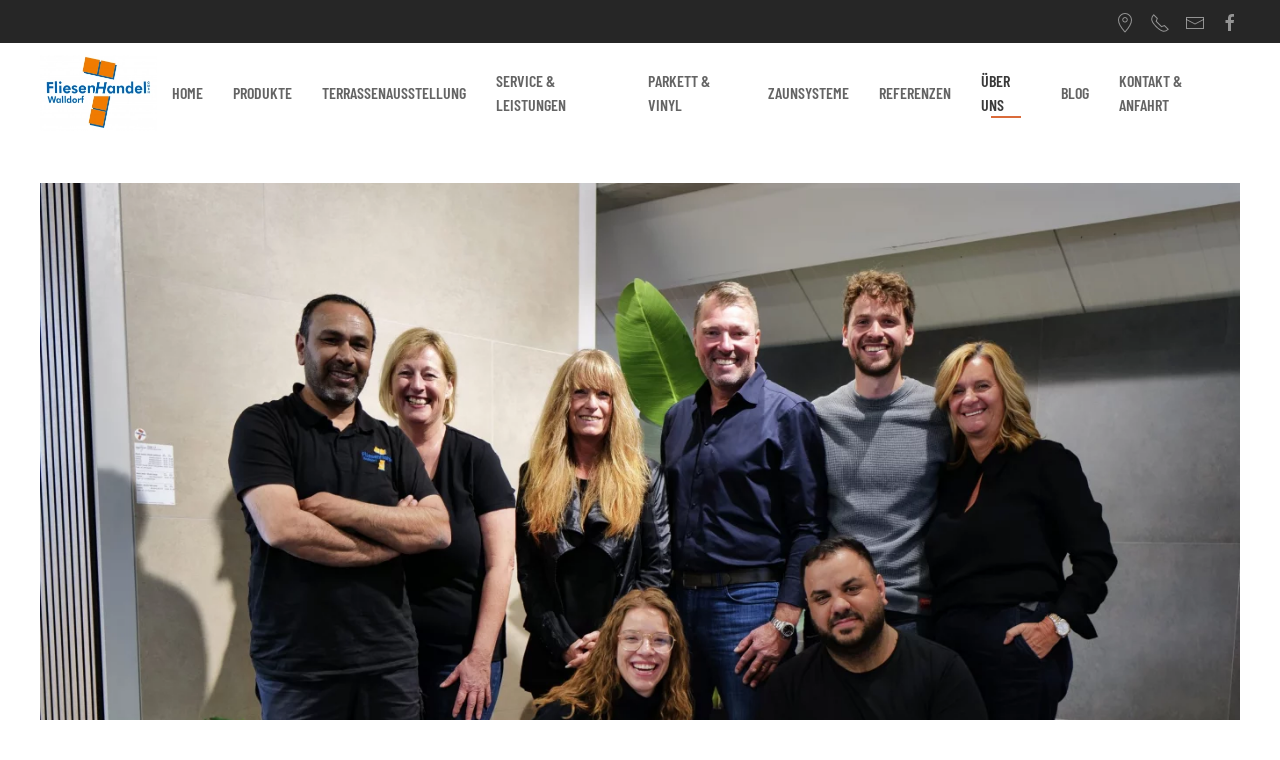

--- FILE ---
content_type: text/html; charset=UTF-8
request_url: https://fliesenhandel-walldorf.de/team/
body_size: 19846
content:
<!DOCTYPE html>
<html lang="de">
    <head>
        <meta charset="UTF-8">
        <meta name="viewport" content="width=device-width, initial-scale=1">
        <link rel="icon" href="/wp-content/uploads/2025/04/fliesen-favicon.webp" sizes="any">
                <link rel="apple-touch-icon" href="/wp-content/uploads/2025/04/fliesen-favicon.webp">
                <meta name='robots' content='index, follow, max-image-preview:large, max-snippet:-1, max-video-preview:-1' />

	<!-- This site is optimized with the Yoast SEO plugin v26.6 - https://yoast.com/wordpress/plugins/seo/ -->
	<title>Team │ Fliesenhandel Walldorf GmbH</title>
	<meta name="description" content="Das Team des Fliesenhandel Walldorf 🔶 Vielfalt &amp; Qualität ✔️ für höchste Ansprüche ✔️ persönliche Beratung ✔️ Besuchen Sie uns!" />
	<link rel="canonical" href="https://fliesenhandel-walldorf.de/team/" />
	<meta property="og:locale" content="de_DE" />
	<meta property="og:type" content="article" />
	<meta property="og:title" content="Team │ Fliesenhandel Walldorf GmbH" />
	<meta property="og:description" content="Das Team des Fliesenhandel Walldorf 🔶 Vielfalt &amp; Qualität ✔️ für höchste Ansprüche ✔️ persönliche Beratung ✔️ Besuchen Sie uns!" />
	<meta property="og:url" content="https://fliesenhandel-walldorf.de/team/" />
	<meta property="og:site_name" content="Fliesenhandel Walldorf" />
	<meta property="article:modified_time" content="2025-05-08T12:46:28+00:00" />
	<meta name="twitter:card" content="summary_large_image" />
	<script type="application/ld+json" class="yoast-schema-graph">{"@context":"https://schema.org","@graph":[{"@type":"WebPage","@id":"https://fliesenhandel-walldorf.de/team/","url":"https://fliesenhandel-walldorf.de/team/","name":"Team │ Fliesenhandel Walldorf GmbH","isPartOf":{"@id":"https://fliesenhandel-walldorf.de/#website"},"datePublished":"2020-12-22T15:12:42+00:00","dateModified":"2025-05-08T12:46:28+00:00","description":"Das Team des Fliesenhandel Walldorf 🔶 Vielfalt & Qualität ✔️ für höchste Ansprüche ✔️ persönliche Beratung ✔️ Besuchen Sie uns!","breadcrumb":{"@id":"https://fliesenhandel-walldorf.de/team/#breadcrumb"},"inLanguage":"de","potentialAction":[{"@type":"ReadAction","target":["https://fliesenhandel-walldorf.de/team/"]}]},{"@type":"BreadcrumbList","@id":"https://fliesenhandel-walldorf.de/team/#breadcrumb","itemListElement":[{"@type":"ListItem","position":1,"name":"Startseite","item":"https://fliesenhandel-walldorf.de/"},{"@type":"ListItem","position":2,"name":"Team"}]},{"@type":"WebSite","@id":"https://fliesenhandel-walldorf.de/#website","url":"https://fliesenhandel-walldorf.de/","name":"Fliesenhandel Walldorf","description":"","publisher":{"@id":"https://fliesenhandel-walldorf.de/#organization"},"potentialAction":[{"@type":"SearchAction","target":{"@type":"EntryPoint","urlTemplate":"https://fliesenhandel-walldorf.de/?s={search_term_string}"},"query-input":{"@type":"PropertyValueSpecification","valueRequired":true,"valueName":"search_term_string"}}],"inLanguage":"de"},{"@type":"Organization","@id":"https://fliesenhandel-walldorf.de/#organization","name":"Fliesenhandel Walldorf","url":"https://fliesenhandel-walldorf.de/","logo":{"@type":"ImageObject","inLanguage":"de","@id":"https://fliesenhandel-walldorf.de/#/schema/logo/image/","url":"https://fliesenhandel-walldorf.de/wp-content/uploads/2022/02/Fliesenhandel-Walldorf-e1644247769458.webp","contentUrl":"https://fliesenhandel-walldorf.de/wp-content/uploads/2022/02/Fliesenhandel-Walldorf-e1644247769458.webp","width":231,"height":90,"caption":"Fliesenhandel Walldorf"},"image":{"@id":"https://fliesenhandel-walldorf.de/#/schema/logo/image/"}}]}</script>
	<!-- / Yoast SEO plugin. -->


<link rel='dns-prefetch' href='//widget.trustpilot.com' />
<link rel='dns-prefetch' href='//cdn.jsdelivr.net' />
<link rel="alternate" type="application/rss+xml" title="Fliesenhandel Walldorf &raquo; Feed" href="https://fliesenhandel-walldorf.de/feed/" />
<link rel="alternate" type="application/rss+xml" title="Fliesenhandel Walldorf &raquo; Kommentar-Feed" href="https://fliesenhandel-walldorf.de/comments/feed/" />
<link rel="alternate" title="oEmbed (JSON)" type="application/json+oembed" href="https://fliesenhandel-walldorf.de/wp-json/oembed/1.0/embed?url=https%3A%2F%2Ffliesenhandel-walldorf.de%2Fteam%2F" />
<link rel="alternate" title="oEmbed (XML)" type="text/xml+oembed" href="https://fliesenhandel-walldorf.de/wp-json/oembed/1.0/embed?url=https%3A%2F%2Ffliesenhandel-walldorf.de%2Fteam%2F&#038;format=xml" />

<style id='wp-emoji-styles-inline-css'>

	img.wp-smiley, img.emoji {
		display: inline !important;
		border: none !important;
		box-shadow: none !important;
		height: 1em !important;
		width: 1em !important;
		margin: 0 0.07em !important;
		vertical-align: -0.1em !important;
		background: none !important;
		padding: 0 !important;
	}
/*# sourceURL=wp-emoji-styles-inline-css */
</style>
<link rel='stylesheet' id='wp-block-library-css' href='https://fliesenhandel-walldorf.de/wp-includes/css/dist/block-library/style.min.css?ver=6.9' media='all' />
<style id='global-styles-inline-css'>
:root{--wp--preset--aspect-ratio--square: 1;--wp--preset--aspect-ratio--4-3: 4/3;--wp--preset--aspect-ratio--3-4: 3/4;--wp--preset--aspect-ratio--3-2: 3/2;--wp--preset--aspect-ratio--2-3: 2/3;--wp--preset--aspect-ratio--16-9: 16/9;--wp--preset--aspect-ratio--9-16: 9/16;--wp--preset--color--black: #000000;--wp--preset--color--cyan-bluish-gray: #abb8c3;--wp--preset--color--white: #ffffff;--wp--preset--color--pale-pink: #f78da7;--wp--preset--color--vivid-red: #cf2e2e;--wp--preset--color--luminous-vivid-orange: #ff6900;--wp--preset--color--luminous-vivid-amber: #fcb900;--wp--preset--color--light-green-cyan: #7bdcb5;--wp--preset--color--vivid-green-cyan: #00d084;--wp--preset--color--pale-cyan-blue: #8ed1fc;--wp--preset--color--vivid-cyan-blue: #0693e3;--wp--preset--color--vivid-purple: #9b51e0;--wp--preset--gradient--vivid-cyan-blue-to-vivid-purple: linear-gradient(135deg,rgb(6,147,227) 0%,rgb(155,81,224) 100%);--wp--preset--gradient--light-green-cyan-to-vivid-green-cyan: linear-gradient(135deg,rgb(122,220,180) 0%,rgb(0,208,130) 100%);--wp--preset--gradient--luminous-vivid-amber-to-luminous-vivid-orange: linear-gradient(135deg,rgb(252,185,0) 0%,rgb(255,105,0) 100%);--wp--preset--gradient--luminous-vivid-orange-to-vivid-red: linear-gradient(135deg,rgb(255,105,0) 0%,rgb(207,46,46) 100%);--wp--preset--gradient--very-light-gray-to-cyan-bluish-gray: linear-gradient(135deg,rgb(238,238,238) 0%,rgb(169,184,195) 100%);--wp--preset--gradient--cool-to-warm-spectrum: linear-gradient(135deg,rgb(74,234,220) 0%,rgb(151,120,209) 20%,rgb(207,42,186) 40%,rgb(238,44,130) 60%,rgb(251,105,98) 80%,rgb(254,248,76) 100%);--wp--preset--gradient--blush-light-purple: linear-gradient(135deg,rgb(255,206,236) 0%,rgb(152,150,240) 100%);--wp--preset--gradient--blush-bordeaux: linear-gradient(135deg,rgb(254,205,165) 0%,rgb(254,45,45) 50%,rgb(107,0,62) 100%);--wp--preset--gradient--luminous-dusk: linear-gradient(135deg,rgb(255,203,112) 0%,rgb(199,81,192) 50%,rgb(65,88,208) 100%);--wp--preset--gradient--pale-ocean: linear-gradient(135deg,rgb(255,245,203) 0%,rgb(182,227,212) 50%,rgb(51,167,181) 100%);--wp--preset--gradient--electric-grass: linear-gradient(135deg,rgb(202,248,128) 0%,rgb(113,206,126) 100%);--wp--preset--gradient--midnight: linear-gradient(135deg,rgb(2,3,129) 0%,rgb(40,116,252) 100%);--wp--preset--font-size--small: 13px;--wp--preset--font-size--medium: 20px;--wp--preset--font-size--large: 36px;--wp--preset--font-size--x-large: 42px;--wp--preset--spacing--20: 0.44rem;--wp--preset--spacing--30: 0.67rem;--wp--preset--spacing--40: 1rem;--wp--preset--spacing--50: 1.5rem;--wp--preset--spacing--60: 2.25rem;--wp--preset--spacing--70: 3.38rem;--wp--preset--spacing--80: 5.06rem;--wp--preset--shadow--natural: 6px 6px 9px rgba(0, 0, 0, 0.2);--wp--preset--shadow--deep: 12px 12px 50px rgba(0, 0, 0, 0.4);--wp--preset--shadow--sharp: 6px 6px 0px rgba(0, 0, 0, 0.2);--wp--preset--shadow--outlined: 6px 6px 0px -3px rgb(255, 255, 255), 6px 6px rgb(0, 0, 0);--wp--preset--shadow--crisp: 6px 6px 0px rgb(0, 0, 0);}:where(.is-layout-flex){gap: 0.5em;}:where(.is-layout-grid){gap: 0.5em;}body .is-layout-flex{display: flex;}.is-layout-flex{flex-wrap: wrap;align-items: center;}.is-layout-flex > :is(*, div){margin: 0;}body .is-layout-grid{display: grid;}.is-layout-grid > :is(*, div){margin: 0;}:where(.wp-block-columns.is-layout-flex){gap: 2em;}:where(.wp-block-columns.is-layout-grid){gap: 2em;}:where(.wp-block-post-template.is-layout-flex){gap: 1.25em;}:where(.wp-block-post-template.is-layout-grid){gap: 1.25em;}.has-black-color{color: var(--wp--preset--color--black) !important;}.has-cyan-bluish-gray-color{color: var(--wp--preset--color--cyan-bluish-gray) !important;}.has-white-color{color: var(--wp--preset--color--white) !important;}.has-pale-pink-color{color: var(--wp--preset--color--pale-pink) !important;}.has-vivid-red-color{color: var(--wp--preset--color--vivid-red) !important;}.has-luminous-vivid-orange-color{color: var(--wp--preset--color--luminous-vivid-orange) !important;}.has-luminous-vivid-amber-color{color: var(--wp--preset--color--luminous-vivid-amber) !important;}.has-light-green-cyan-color{color: var(--wp--preset--color--light-green-cyan) !important;}.has-vivid-green-cyan-color{color: var(--wp--preset--color--vivid-green-cyan) !important;}.has-pale-cyan-blue-color{color: var(--wp--preset--color--pale-cyan-blue) !important;}.has-vivid-cyan-blue-color{color: var(--wp--preset--color--vivid-cyan-blue) !important;}.has-vivid-purple-color{color: var(--wp--preset--color--vivid-purple) !important;}.has-black-background-color{background-color: var(--wp--preset--color--black) !important;}.has-cyan-bluish-gray-background-color{background-color: var(--wp--preset--color--cyan-bluish-gray) !important;}.has-white-background-color{background-color: var(--wp--preset--color--white) !important;}.has-pale-pink-background-color{background-color: var(--wp--preset--color--pale-pink) !important;}.has-vivid-red-background-color{background-color: var(--wp--preset--color--vivid-red) !important;}.has-luminous-vivid-orange-background-color{background-color: var(--wp--preset--color--luminous-vivid-orange) !important;}.has-luminous-vivid-amber-background-color{background-color: var(--wp--preset--color--luminous-vivid-amber) !important;}.has-light-green-cyan-background-color{background-color: var(--wp--preset--color--light-green-cyan) !important;}.has-vivid-green-cyan-background-color{background-color: var(--wp--preset--color--vivid-green-cyan) !important;}.has-pale-cyan-blue-background-color{background-color: var(--wp--preset--color--pale-cyan-blue) !important;}.has-vivid-cyan-blue-background-color{background-color: var(--wp--preset--color--vivid-cyan-blue) !important;}.has-vivid-purple-background-color{background-color: var(--wp--preset--color--vivid-purple) !important;}.has-black-border-color{border-color: var(--wp--preset--color--black) !important;}.has-cyan-bluish-gray-border-color{border-color: var(--wp--preset--color--cyan-bluish-gray) !important;}.has-white-border-color{border-color: var(--wp--preset--color--white) !important;}.has-pale-pink-border-color{border-color: var(--wp--preset--color--pale-pink) !important;}.has-vivid-red-border-color{border-color: var(--wp--preset--color--vivid-red) !important;}.has-luminous-vivid-orange-border-color{border-color: var(--wp--preset--color--luminous-vivid-orange) !important;}.has-luminous-vivid-amber-border-color{border-color: var(--wp--preset--color--luminous-vivid-amber) !important;}.has-light-green-cyan-border-color{border-color: var(--wp--preset--color--light-green-cyan) !important;}.has-vivid-green-cyan-border-color{border-color: var(--wp--preset--color--vivid-green-cyan) !important;}.has-pale-cyan-blue-border-color{border-color: var(--wp--preset--color--pale-cyan-blue) !important;}.has-vivid-cyan-blue-border-color{border-color: var(--wp--preset--color--vivid-cyan-blue) !important;}.has-vivid-purple-border-color{border-color: var(--wp--preset--color--vivid-purple) !important;}.has-vivid-cyan-blue-to-vivid-purple-gradient-background{background: var(--wp--preset--gradient--vivid-cyan-blue-to-vivid-purple) !important;}.has-light-green-cyan-to-vivid-green-cyan-gradient-background{background: var(--wp--preset--gradient--light-green-cyan-to-vivid-green-cyan) !important;}.has-luminous-vivid-amber-to-luminous-vivid-orange-gradient-background{background: var(--wp--preset--gradient--luminous-vivid-amber-to-luminous-vivid-orange) !important;}.has-luminous-vivid-orange-to-vivid-red-gradient-background{background: var(--wp--preset--gradient--luminous-vivid-orange-to-vivid-red) !important;}.has-very-light-gray-to-cyan-bluish-gray-gradient-background{background: var(--wp--preset--gradient--very-light-gray-to-cyan-bluish-gray) !important;}.has-cool-to-warm-spectrum-gradient-background{background: var(--wp--preset--gradient--cool-to-warm-spectrum) !important;}.has-blush-light-purple-gradient-background{background: var(--wp--preset--gradient--blush-light-purple) !important;}.has-blush-bordeaux-gradient-background{background: var(--wp--preset--gradient--blush-bordeaux) !important;}.has-luminous-dusk-gradient-background{background: var(--wp--preset--gradient--luminous-dusk) !important;}.has-pale-ocean-gradient-background{background: var(--wp--preset--gradient--pale-ocean) !important;}.has-electric-grass-gradient-background{background: var(--wp--preset--gradient--electric-grass) !important;}.has-midnight-gradient-background{background: var(--wp--preset--gradient--midnight) !important;}.has-small-font-size{font-size: var(--wp--preset--font-size--small) !important;}.has-medium-font-size{font-size: var(--wp--preset--font-size--medium) !important;}.has-large-font-size{font-size: var(--wp--preset--font-size--large) !important;}.has-x-large-font-size{font-size: var(--wp--preset--font-size--x-large) !important;}
/*# sourceURL=global-styles-inline-css */
</style>

<style id='classic-theme-styles-inline-css'>
/*! This file is auto-generated */
.wp-block-button__link{color:#fff;background-color:#32373c;border-radius:9999px;box-shadow:none;text-decoration:none;padding:calc(.667em + 2px) calc(1.333em + 2px);font-size:1.125em}.wp-block-file__button{background:#32373c;color:#fff;text-decoration:none}
/*# sourceURL=/wp-includes/css/classic-themes.min.css */
</style>
<link rel='stylesheet' id='grw-public-main-css-css' href='https://fliesenhandel-walldorf.de/wp-content/plugins/widget-google-reviews/assets/css/public-main.css?ver=6.8.2' media='all' />
<link rel='stylesheet' id='glightbox-css-css' href='https://cdn.jsdelivr.net/npm/glightbox/dist/css/glightbox.min.css?ver=6.9' media='all' />
<link href="https://fliesenhandel-walldorf.de/wp-content/themes/yootheme/css/theme.1.css?ver=1745348983" rel="stylesheet">
<script id="tp-js-js-extra">
var trustpilot_settings = {"key":"HbPDggCWQ3VpvxMF","TrustpilotScriptUrl":"https://invitejs.trustpilot.com/tp.min.js","IntegrationAppUrl":"//ecommscript-integrationapp.trustpilot.com","PreviewScriptUrl":"//ecommplugins-scripts.trustpilot.com/v2.1/js/preview.min.js","PreviewCssUrl":"//ecommplugins-scripts.trustpilot.com/v2.1/css/preview.min.css","PreviewWPCssUrl":"//ecommplugins-scripts.trustpilot.com/v2.1/css/preview_wp.css","WidgetScriptUrl":"//widget.trustpilot.com/bootstrap/v5/tp.widget.bootstrap.min.js"};
//# sourceURL=tp-js-js-extra
</script>
<script src="https://fliesenhandel-walldorf.de/wp-content/plugins/trustpilot-reviews/review/assets/js/headerScript.min.js?ver=1.0&#039; async=&#039;async" id="tp-js-js"></script>
<script src="//widget.trustpilot.com/bootstrap/v5/tp.widget.bootstrap.min.js?ver=1.0&#039; async=&#039;async" id="widget-bootstrap-js"></script>
<script id="trustbox-js-extra">
var trustbox_settings = {"page":null,"sku":null,"name":null};
var trustpilot_trustbox_settings = {"trustboxes":[{"enabled":"enabled","snippet":"[base64]","customizations":"[base64]","defaults":"[base64]","page":"landing","position":"before","corner":"top: #{Y}px; left: #{X}px;","paddingx":"0","paddingy":"0","zindex":"1000","clear":"both","xpaths":"[base64]","sku":"","name":"","widgetName":"Review Collector","repeatable":false,"uuid":"73701bc1-a175-2b98-dab9-c1c8313232d7","error":null}]};
//# sourceURL=trustbox-js-extra
</script>
<script src="https://fliesenhandel-walldorf.de/wp-content/plugins/trustpilot-reviews/review/assets/js/trustBoxScript.min.js?ver=1.0&#039; async=&#039;async" id="trustbox-js"></script>
<script defer="defer" src="https://fliesenhandel-walldorf.de/wp-content/plugins/widget-google-reviews/assets/js/public-main.js?ver=6.8.2" id="grw-public-main-js-js"></script>
<script src="https://fliesenhandel-walldorf.de/wp-includes/js/jquery/jquery.min.js?ver=3.7.1" id="jquery-core-js"></script>
<script src="https://fliesenhandel-walldorf.de/wp-includes/js/jquery/jquery-migrate.min.js?ver=3.4.1" id="jquery-migrate-js"></script>
<link rel="https://api.w.org/" href="https://fliesenhandel-walldorf.de/wp-json/" /><link rel="alternate" title="JSON" type="application/json" href="https://fliesenhandel-walldorf.de/wp-json/wp/v2/pages/868" /><link rel="EditURI" type="application/rsd+xml" title="RSD" href="https://fliesenhandel-walldorf.de/xmlrpc.php?rsd" />
<meta name="generator" content="WordPress 6.9" />
<link rel='shortlink' href='https://fliesenhandel-walldorf.de/?p=868' />
    <!-- Google Tag Manager -->
    <script>
    (function(w,d,s,l,i){w[l]=w[l]||[];w[l].push({'gtm.start':
    new Date().getTime(),event:'gtm.js'});var f=d.getElementsByTagName(s)[0],
    j=d.createElement(s),dl=l!='dataLayer'?'&l='+l:'';j.async=true;j.src=
    'https://www.googletagmanager.com/gtm.js?id='+i+dl;f.parentNode.insertBefore(j,f);
    })(window,document,'script','dataLayer','GTM-PTBHTR5R');
    </script>
    <!-- End Google Tag Manager -->
    <script src="https://fliesenhandel-walldorf.de/wp-content/themes/yootheme/vendor/assets/uikit/dist/js/uikit.min.js?ver=4.5.14"></script>
<script src="https://fliesenhandel-walldorf.de/wp-content/themes/yootheme/vendor/assets/uikit/dist/js/uikit-icons-craft.min.js?ver=4.5.14"></script>
<script src="https://fliesenhandel-walldorf.de/wp-content/themes/yootheme/js/theme.js?ver=4.5.14"></script>
<script>window.yootheme ||= {}; var $theme = yootheme.theme = {"i18n":{"close":{"label":"Schlie\u00dfen","0":"yootheme"},"totop":{"label":"Back to top","0":"yootheme"},"marker":{"label":"Open","0":"yootheme"},"navbarToggleIcon":{"label":"Men\u00fc \u00f6ffnen","0":"yootheme"},"paginationPrevious":{"label":"Vorherige Seite","0":"yootheme"},"paginationNext":{"label":"N\u00e4chste Seite","0":"yootheme"},"searchIcon":{"toggle":"Open Search","submit":"Suche starten"},"slider":{"next":"N\u00e4chstes Bild","previous":"Vorheriges Bild","slideX":"Bild %s","slideLabel":"%s von %s"},"slideshow":{"next":"N\u00e4chstes Bild","previous":"Vorheriges Bild","slideX":"Bild %s","slideLabel":"%s von %s"},"lightboxPanel":{"next":"N\u00e4chstes Bild","previous":"Vorheriges Bild","slideLabel":"%s von %s","close":"Schlie\u00dfen"}}};</script>
		<style id="wp-custom-css">
			.uk-navbar-nav>li.uk-active>a::before, .uk-navbar-nav>li>a:hover::before, .uk-navbar-nav>li.uk-parent>a:hover::before {
    background-image:none;
    border-bottom: 2px solid #DA6B3A;
}
.uk-navbar-nav>li.uk-parent>a::before {
    background-image:none;    
}

html {
  scroll-behavior: smooth;
}


.tm-header .uk-navbar .uk-navbar-left{
	width: 130px;
}

.tm-header .uk-navbar .uk-navbar-center{
	width: 100%;
	position: unset;
	transform: unset;
	justify-content: center;
}

.tm-header .uk-navbar{
	gap: 25px;
	width: 100%;
}

.tm-header .uk-navbar .uk-navbar-nav{
		gap: 0;
}

#tm-main{
	padding-top: 0;
}


@media only screen and (max-width: 959px) {
	.tm-header-mobile .uk-navbar .uk-navbar-center{
		 width: 90px !important;
	}
	
	.tm-header-mobile .uk-navbar .uk-navbar-left .uk-navbar-toggle{
		min-height: 80px !important;
	}
	
	.tm-header-mobile .uk-navbar .uk-navbar-left .uk-navbar-toggle svg{
		width: 26px !important;
	}
}


.uk-hidden-visually{
	display: none;
}		</style>
		    </head>
    <body class="wp-singular page-template-default page page-id-868 wp-theme-yootheme wp-child-theme-yootheme_child ">

            <!-- Google Tag Manager (noscript) -->
    <noscript>
        <iframe src="https://www.googletagmanager.com/ns.html?id=GTM-PTBHTR5R"
        height="0" width="0" style="display:none;visibility:hidden"></iframe>
    </noscript>
    <!-- End Google Tag Manager (noscript) -->
    
        <div class="uk-hidden-visually uk-notification uk-notification-top-left uk-width-auto">
            <div class="uk-notification-message">
                <a href="#tm-main" class="uk-link-reset">Zum Hauptinhalt springen</a>
            </div>
        </div>

        
        
        <div class="tm-page">

                        


<header class="tm-header-mobile uk-hidden@m">


        <div uk-sticky show-on-up animation="uk-animation-slide-top" cls-active="uk-navbar-sticky" sel-target=".uk-navbar-container">
    
        <div class="uk-navbar-container">

            <div class="uk-container uk-container-expand">
                <nav class="uk-navbar" uk-navbar="{&quot;align&quot;:&quot;left&quot;,&quot;container&quot;:&quot;.tm-header-mobile &gt; [uk-sticky]&quot;,&quot;boundary&quot;:&quot;.tm-header-mobile .uk-navbar-container&quot;}">

                                        <div class="uk-navbar-left ">

                        
                                                    <a uk-toggle href="#tm-dialog-mobile" class="uk-navbar-toggle">

        
        <div uk-navbar-toggle-icon></div>

        
    </a>                        
                        
                    </div>
                    
                                        <div class="uk-navbar-center">

                                                    <a href="https://fliesenhandel-walldorf.de/" aria-label="Zurück zur Startseite" class="uk-logo uk-navbar-item">
    <picture>
<source type="image/webp" srcset="/wp-content/themes/yootheme/cache/61/Logo-Fliha-61fbbb8c.webp 156w, /wp-content/themes/yootheme/cache/4e/Logo-Fliha-4e2168b2.webp 312w" sizes="(min-width: 156px) 156px">
<img data-lazyloaded="1" src="[data-uri]" alt loading="eager" data-src="/wp-content/themes/yootheme/cache/6f/Logo-Fliha-6faafbdd.png" width="156" height="100"><noscript><img alt loading="eager" src="/wp-content/themes/yootheme/cache/6f/Logo-Fliha-6faafbdd.png" width="156" height="100"></noscript>
</picture></a>                        
                        
                    </div>
                    
                    
                </nav>
            </div>

        </div>

        </div>
    



        <div id="tm-dialog-mobile" uk-offcanvas="container: true; overlay: true" mode="slide">
        <div class="uk-offcanvas-bar uk-flex uk-flex-column">

                        <button class="uk-offcanvas-close uk-close-large" type="button" uk-close uk-toggle="cls: uk-close-large; mode: media; media: @s"></button>
            
                        <div class="uk-margin-auto-bottom">
                
<div class="uk-grid uk-child-width-1-1" uk-grid>    <div>
<div class="uk-panel widget widget_nav_menu" id="nav_menu-2">

    
    
<ul class="uk-nav uk-nav-default uk-nav-accordion" uk-nav="targets: &gt; .js-accordion" uk-scrollspy-nav="closest: li; scroll: true;">
    
	<li class="menu-item menu-item-type-post_type menu-item-object-page menu-item-home"><a href="https://fliesenhandel-walldorf.de/">Home</a></li>
	<li class="menu-item menu-item-type-custom menu-item-object-custom menu-item-has-children js-accordion uk-parent"><a href>Produkte <span uk-nav-parent-icon></span></a>
	<ul class="uk-nav-sub">

		<li class="menu-item menu-item-type-post_type menu-item-object-page menu-item-has-children uk-parent"><a href="https://fliesenhandel-walldorf.de/bodenfliesen/">Bodenfliesen</a>
		<ul>

			<li class="menu-item menu-item-type-post_type menu-item-object-page"><a href="https://fliesenhandel-walldorf.de/bodenfliesen/feinsteinzeug/">Feinsteinzeug</a></li>
			<li class="menu-item menu-item-type-post_type menu-item-object-page"><a href="https://fliesenhandel-walldorf.de/bodenfliesen/zementfliesen/">Zementfliesen</a></li>
			<li class="menu-item menu-item-type-post_type menu-item-object-page"><a href="https://fliesenhandel-walldorf.de/bodenfliesen/holzoptikfliesen/">Holzoptikfliesen</a></li>
			<li class="menu-item menu-item-type-post_type menu-item-object-page"><a href="https://fliesenhandel-walldorf.de/bodenfliesen/marmorfliesen/">Marmorfliesen</a></li>
			<li class="menu-item menu-item-type-post_type menu-item-object-page"><a href="https://fliesenhandel-walldorf.de/bodenfliesen/natursteinfliesen/">Natursteinfliesen</a></li>
			<li class="menu-item menu-item-type-post_type menu-item-object-page"><a href="https://fliesenhandel-walldorf.de/bodenfliesen/granitfliesen/">Granitfliesen</a></li>
			<li class="menu-item menu-item-type-post_type menu-item-object-page"><a href="https://fliesenhandel-walldorf.de/bodenfliesen/travertin/">Travertin</a></li>
			<li class="menu-item menu-item-type-post_type menu-item-object-page"><a href="https://fliesenhandel-walldorf.de/bodenfliesen/keramikfliesen/">Keramikfliesen</a></li>
			<li class="menu-item menu-item-type-post_type menu-item-object-page"><a href="https://fliesenhandel-walldorf.de/bodenfliesen/schieferfliesen/">Schieferfliesen</a></li></ul></li>
		<li class="menu-item menu-item-type-post_type menu-item-object-page menu-item-has-children uk-parent"><a href="https://fliesenhandel-walldorf.de/wandfliesen/">Wandfliesen</a>
		<ul>

			<li class="menu-item menu-item-type-post_type menu-item-object-page"><a href="https://fliesenhandel-walldorf.de/wandfliesen/dekorfliesen/">Dekorfliesen</a></li>
			<li class="menu-item menu-item-type-post_type menu-item-object-page"><a href="https://fliesenhandel-walldorf.de/wandfliesen/glasfliesen/">Glasfliesen</a></li></ul></li>
		<li class="menu-item menu-item-type-post_type menu-item-object-page menu-item-has-children uk-parent"><a href="https://fliesenhandel-walldorf.de/kuechenfliesen/">Küchenfliesen</a>
		<ul>

			<li class="menu-item menu-item-type-post_type menu-item-object-page"><a href="https://fliesenhandel-walldorf.de/kuechenfliesen/fliesenspiegel/">Fliesenspiegel</a></li></ul></li>
		<li class="menu-item menu-item-type-post_type menu-item-object-page"><a href="https://fliesenhandel-walldorf.de/badfliesen/">Badezimmerfliesen</a></li>
		<li class="menu-item menu-item-type-post_type menu-item-object-page"><a href="https://fliesenhandel-walldorf.de/terrassenfliesen/">Terrassenfliesen</a></li>
		<li class="menu-item menu-item-type-custom menu-item-object-custom"><a href="/parkett-vinyl">Bodenbeläge</a></li>
		<li class="menu-item menu-item-type-post_type menu-item-object-page menu-item-has-children uk-parent"><a href="https://fliesenhandel-walldorf.de/zubehoer/">Zubehör</a>
		<ul>

			<li class="menu-item menu-item-type-post_type menu-item-object-page"><a href="https://fliesenhandel-walldorf.de/zubehoer/wandverblender/">Wandverblender</a></li>
			<li class="menu-item menu-item-type-post_type menu-item-object-page"><a href="https://fliesenhandel-walldorf.de/zubehoer/fliesenkleber/">Fliesenkleber</a></li>
			<li class="menu-item menu-item-type-post_type menu-item-object-page"><a href="https://fliesenhandel-walldorf.de/zubehoer/fliesenkreuze/">Fliesenkreuze</a></li>
			<li class="menu-item menu-item-type-post_type menu-item-object-page"><a href="https://fliesenhandel-walldorf.de/zubehoer/mosaikfliesen/">Mosaikfliesen</a></li></ul></li>
		<li class="menu-item menu-item-type-post_type menu-item-object-page menu-item-has-children uk-parent"><a href="https://fliesenhandel-walldorf.de/wissenswertes/">Wissenswertes</a>
		<ul>

			<li class="menu-item menu-item-type-post_type menu-item-object-page"><a href="https://fliesenhandel-walldorf.de/wissenswertes/haertegrad/">Härtegrad</a></li>
			<li class="menu-item menu-item-type-post_type menu-item-object-page"><a href="https://fliesenhandel-walldorf.de/wissenswertes/schallschutz/">Schallschutz</a></li>
			<li class="menu-item menu-item-type-post_type menu-item-object-page"><a href="https://fliesenhandel-walldorf.de/wissenswertes/fliesen-renovieren/">Fliesenrenovierung</a></li></ul></li></ul></li>
	<li class="menu-item menu-item-type-post_type menu-item-object-page menu-item-has-children uk-parent"><a href="https://fliesenhandel-walldorf.de/terrassenausstellung/">Terrassenausstellung <span uk-nav-parent-icon></span></a>
	<ul class="uk-nav-sub">

		<li class="menu-item menu-item-type-post_type menu-item-object-page"><a href="https://fliesenhandel-walldorf.de/terrassenausstellung/terrassenplatten/">Terrassenplatten</a></li>
		<li class="menu-item menu-item-type-post_type menu-item-object-page"><a href="https://fliesenhandel-walldorf.de/terrassenausstellung/natursteinplatten/">Natursteinplatten</a></li></ul></li>
	<li class="menu-item menu-item-type-post_type menu-item-object-page"><a href="https://fliesenhandel-walldorf.de/service/">Service & Leistungen</a></li>
	<li class="menu-item menu-item-type-post_type menu-item-object-page"><a href="https://fliesenhandel-walldorf.de/parkett-vinyl/">Parkett &#038; Vinyl</a></li>
	<li class="menu-item menu-item-type-post_type menu-item-object-page"><a href="https://fliesenhandel-walldorf.de/zaunsysteme/">Zaunsysteme</a></li>
	<li class="menu-item menu-item-type-post_type menu-item-object-page"><a href="https://fliesenhandel-walldorf.de/referenzen/">Referenzen</a></li>
	<li class="menu-item menu-item-type-post_type menu-item-object-page current-menu-ancestor current-menu-parent current_page_parent current_page_ancestor menu-item-has-children uk-active uk-parent"><a href="https://fliesenhandel-walldorf.de/ueber-uns/">Über uns <span uk-nav-parent-icon></span></a>
	<ul class="uk-nav-sub">

		<li class="menu-item menu-item-type-post_type menu-item-object-page current-menu-item page_item page-item-868 current_page_item uk-active"><a href="https://fliesenhandel-walldorf.de/team/">Team</a></li></ul></li>
	<li class="menu-item menu-item-type-post_type menu-item-object-page"><a href="https://fliesenhandel-walldorf.de/blog/">Blog</a></li>
	<li class="menu-item menu-item-type-post_type menu-item-object-page"><a href="https://fliesenhandel-walldorf.de/kontakt-anfahrt/">Kontakt &#038; Anfahrt</a></li></ul>

</div>
</div>    <div>
<div class="uk-panel">

    
    <ul class="uk-flex-inline uk-flex-middle uk-flex-nowrap uk-grid-small" uk-grid>                    <li><a href="https://goo.gl/maps/f3EXqzCNzXhC7YPR7" class="uk-preserve-width uk-icon-link" rel="noreferrer" target="_blank"><span uk-icon="icon: location;"></span></a></li>
                    <li><a href="tel:0622730314" class="uk-preserve-width uk-icon-link" rel="noreferrer" target="_blank"><span uk-icon="icon: receiver;"></span></a></li>
                    <li><a href="mailto:info@fliesenhandel-walldorf.de" class="uk-preserve-width uk-icon-link" rel="noreferrer" target="_blank"><span uk-icon="icon: mail;"></span></a></li>
                    <li><a href="https://www.facebook.com/Fliesenhandel-Walldorf-GmbH-203305726471426/" class="uk-preserve-width uk-icon-link" rel="noreferrer" target="_blank"><span uk-icon="icon: facebook;"></span></a></li>
            </ul>
</div>
</div></div>            </div>
            
            
        </div>
    </div>
    
    
    

</header>


<div class="tm-toolbar tm-toolbar-default uk-visible@m">
    <div class="uk-container uk-flex uk-flex-middle uk-container-xlarge">

        
                <div class="uk-margin-auto-left">
            <div class="uk-grid-medium uk-child-width-auto uk-flex-middle" uk-grid="margin: uk-margin-small-top">
                <div>
<div class="uk-panel">

    
    <ul class="uk-flex-inline uk-flex-middle uk-flex-nowrap uk-grid-small" uk-grid>                    <li><a href="https://goo.gl/maps/f3EXqzCNzXhC7YPR7" class="uk-preserve-width uk-icon-link" rel="noreferrer" target="_blank"><span uk-icon="icon: location;"></span></a></li>
                    <li><a href="tel:0622730314" class="uk-preserve-width uk-icon-link" rel="noreferrer" target="_blank"><span uk-icon="icon: receiver;"></span></a></li>
                    <li><a href="mailto:info@fliesenhandel-walldorf.de" class="uk-preserve-width uk-icon-link" rel="noreferrer" target="_blank"><span uk-icon="icon: mail;"></span></a></li>
                    <li><a href="https://www.facebook.com/Fliesenhandel-Walldorf-GmbH-203305726471426/" class="uk-preserve-width uk-icon-link" rel="noreferrer" target="_blank"><span uk-icon="icon: facebook;"></span></a></li>
            </ul>
</div>
</div>            </div>
        </div>
        
    </div>
</div>

<header class="tm-header uk-visible@m">



        <div uk-sticky media="@m" show-on-up animation="uk-animation-slide-top" cls-active="uk-navbar-sticky" sel-target=".uk-navbar-container">
    
        <div class="uk-navbar-container">

            <div class="uk-container uk-container-expand">
                <nav class="uk-navbar" uk-navbar="{&quot;align&quot;:&quot;left&quot;,&quot;container&quot;:&quot;.tm-header &gt; [uk-sticky]&quot;,&quot;boundary&quot;:&quot;.tm-header .uk-navbar-container&quot;}">

                                        <div class="uk-navbar-left ">

                                                    <a href="https://fliesenhandel-walldorf.de/" aria-label="Zurück zur Startseite" class="uk-logo uk-navbar-item">
    <picture>
<source type="image/webp" srcset="/wp-content/themes/yootheme/cache/e5/Logo-Fliha-e558d5e1.webp 233w, /wp-content/themes/yootheme/cache/2f/Logo-Fliha-2fc215ba.webp 466w" sizes="(min-width: 233px) 233px">
<img data-lazyloaded="1" src="[data-uri]" alt loading="eager" data-src="/wp-content/themes/yootheme/cache/eb/Logo-Fliha-eb0995b0.png" width="233" height="150"><noscript><img alt loading="eager" src="/wp-content/themes/yootheme/cache/eb/Logo-Fliha-eb0995b0.png" width="233" height="150"></noscript>
</picture></a>                        
                        
                        
                    </div>
                    
                                        <div class="uk-navbar-center">

                        
                                                    
<ul class="uk-navbar-nav" uk-scrollspy-nav="closest: li; scroll: true; target: &gt; * &gt; a[href];">
    
	<li class="menu-item menu-item-type-post_type menu-item-object-page menu-item-home"><a href="https://fliesenhandel-walldorf.de/">Home</a></li>
	<li class="menu-item menu-item-type-custom menu-item-object-custom menu-item-has-children uk-parent"><a role="button">Produkte</a>
	<div class="uk-drop uk-navbar-dropdown uk-navbar-dropdown-width-2" mode="hover" pos="bottom-left"><div class="uk-drop-grid uk-child-width-1-2" uk-grid><div><ul class="uk-nav uk-navbar-dropdown-nav">

		<li class="menu-item menu-item-type-post_type menu-item-object-page menu-item-has-children uk-parent"><a href="https://fliesenhandel-walldorf.de/bodenfliesen/">Bodenfliesen</a>
		<ul class="uk-nav-sub">

			<li class="menu-item menu-item-type-post_type menu-item-object-page"><a href="https://fliesenhandel-walldorf.de/bodenfliesen/feinsteinzeug/">Feinsteinzeug</a></li>
			<li class="menu-item menu-item-type-post_type menu-item-object-page"><a href="https://fliesenhandel-walldorf.de/bodenfliesen/zementfliesen/">Zementfliesen</a></li>
			<li class="menu-item menu-item-type-post_type menu-item-object-page"><a href="https://fliesenhandel-walldorf.de/bodenfliesen/holzoptikfliesen/">Holzoptikfliesen</a></li>
			<li class="menu-item menu-item-type-post_type menu-item-object-page"><a href="https://fliesenhandel-walldorf.de/bodenfliesen/marmorfliesen/">Marmorfliesen</a></li>
			<li class="menu-item menu-item-type-post_type menu-item-object-page"><a href="https://fliesenhandel-walldorf.de/bodenfliesen/natursteinfliesen/">Natursteinfliesen</a></li>
			<li class="menu-item menu-item-type-post_type menu-item-object-page"><a href="https://fliesenhandel-walldorf.de/bodenfliesen/granitfliesen/">Granitfliesen</a></li>
			<li class="menu-item menu-item-type-post_type menu-item-object-page"><a href="https://fliesenhandel-walldorf.de/bodenfliesen/travertin/">Travertin</a></li>
			<li class="menu-item menu-item-type-post_type menu-item-object-page"><a href="https://fliesenhandel-walldorf.de/bodenfliesen/keramikfliesen/">Keramikfliesen</a></li>
			<li class="menu-item menu-item-type-post_type menu-item-object-page"><a href="https://fliesenhandel-walldorf.de/bodenfliesen/schieferfliesen/">Schieferfliesen</a></li></ul></li>
		<li class="menu-item menu-item-type-post_type menu-item-object-page menu-item-has-children uk-parent"><a href="https://fliesenhandel-walldorf.de/wandfliesen/">Wandfliesen</a>
		<ul class="uk-nav-sub">

			<li class="menu-item menu-item-type-post_type menu-item-object-page"><a href="https://fliesenhandel-walldorf.de/wandfliesen/dekorfliesen/">Dekorfliesen</a></li>
			<li class="menu-item menu-item-type-post_type menu-item-object-page"><a href="https://fliesenhandel-walldorf.de/wandfliesen/glasfliesen/">Glasfliesen</a></li></ul></li>
		<li class="menu-item menu-item-type-post_type menu-item-object-page menu-item-has-children uk-parent"><a href="https://fliesenhandel-walldorf.de/kuechenfliesen/">Küchenfliesen</a>
		<ul class="uk-nav-sub">

			<li class="menu-item menu-item-type-post_type menu-item-object-page"><a href="https://fliesenhandel-walldorf.de/kuechenfliesen/fliesenspiegel/">Fliesenspiegel</a></li></ul></li>
		<li class="menu-item menu-item-type-post_type menu-item-object-page"><a href="https://fliesenhandel-walldorf.de/badfliesen/">Badezimmerfliesen</a></li></ul></div><div><ul class="uk-nav uk-navbar-dropdown-nav">

		<li class="menu-item menu-item-type-post_type menu-item-object-page"><a href="https://fliesenhandel-walldorf.de/terrassenfliesen/">Terrassenfliesen</a></li>
		<li class="menu-item menu-item-type-custom menu-item-object-custom"><a href="/parkett-vinyl">Bodenbeläge</a></li>
		<li class="menu-item menu-item-type-post_type menu-item-object-page menu-item-has-children uk-parent"><a href="https://fliesenhandel-walldorf.de/zubehoer/">Zubehör</a>
		<ul class="uk-nav-sub">

			<li class="menu-item menu-item-type-post_type menu-item-object-page"><a href="https://fliesenhandel-walldorf.de/zubehoer/wandverblender/">Wandverblender</a></li>
			<li class="menu-item menu-item-type-post_type menu-item-object-page"><a href="https://fliesenhandel-walldorf.de/zubehoer/fliesenkleber/">Fliesenkleber</a></li>
			<li class="menu-item menu-item-type-post_type menu-item-object-page"><a href="https://fliesenhandel-walldorf.de/zubehoer/fliesenkreuze/">Fliesenkreuze</a></li>
			<li class="menu-item menu-item-type-post_type menu-item-object-page"><a href="https://fliesenhandel-walldorf.de/zubehoer/mosaikfliesen/">Mosaikfliesen</a></li></ul></li>
		<li class="menu-item menu-item-type-post_type menu-item-object-page menu-item-has-children uk-parent"><a href="https://fliesenhandel-walldorf.de/wissenswertes/">Wissenswertes</a>
		<ul class="uk-nav-sub">

			<li class="menu-item menu-item-type-post_type menu-item-object-page"><a href="https://fliesenhandel-walldorf.de/wissenswertes/haertegrad/">Härtegrad</a></li>
			<li class="menu-item menu-item-type-post_type menu-item-object-page"><a href="https://fliesenhandel-walldorf.de/wissenswertes/schallschutz/">Schallschutz</a></li>
			<li class="menu-item menu-item-type-post_type menu-item-object-page"><a href="https://fliesenhandel-walldorf.de/wissenswertes/fliesen-renovieren/">Fliesenrenovierung</a></li></ul></li></ul></div></div></div></li>
	<li class="menu-item menu-item-type-post_type menu-item-object-page menu-item-has-children uk-parent"><a href="https://fliesenhandel-walldorf.de/terrassenausstellung/">Terrassenausstellung</a>
	<div class="uk-drop uk-navbar-dropdown"><div><ul class="uk-nav uk-navbar-dropdown-nav">

		<li class="menu-item menu-item-type-post_type menu-item-object-page"><a href="https://fliesenhandel-walldorf.de/terrassenausstellung/terrassenplatten/">Terrassenplatten</a></li>
		<li class="menu-item menu-item-type-post_type menu-item-object-page"><a href="https://fliesenhandel-walldorf.de/terrassenausstellung/natursteinplatten/">Natursteinplatten</a></li></ul></div></div></li>
	<li class="menu-item menu-item-type-post_type menu-item-object-page"><a href="https://fliesenhandel-walldorf.de/service/">Service & Leistungen</a></li>
	<li class="menu-item menu-item-type-post_type menu-item-object-page"><a href="https://fliesenhandel-walldorf.de/parkett-vinyl/">Parkett &#038; Vinyl</a></li>
	<li class="menu-item menu-item-type-post_type menu-item-object-page"><a href="https://fliesenhandel-walldorf.de/zaunsysteme/">Zaunsysteme</a></li>
	<li class="menu-item menu-item-type-post_type menu-item-object-page"><a href="https://fliesenhandel-walldorf.de/referenzen/">Referenzen</a></li>
	<li class="menu-item menu-item-type-post_type menu-item-object-page current-menu-ancestor current-menu-parent current_page_parent current_page_ancestor menu-item-has-children uk-active uk-parent"><a href="https://fliesenhandel-walldorf.de/ueber-uns/">Über uns</a>
	<div class="uk-drop uk-navbar-dropdown"><div><ul class="uk-nav uk-navbar-dropdown-nav">

		<li class="menu-item menu-item-type-post_type menu-item-object-page current-menu-item page_item page-item-868 current_page_item uk-active"><a href="https://fliesenhandel-walldorf.de/team/">Team</a></li></ul></div></div></li>
	<li class="menu-item menu-item-type-post_type menu-item-object-page"><a href="https://fliesenhandel-walldorf.de/blog/">Blog</a></li>
	<li class="menu-item menu-item-type-post_type menu-item-object-page"><a href="https://fliesenhandel-walldorf.de/kontakt-anfahrt/">Kontakt &#038; Anfahrt</a></li></ul>
                        
                    </div>
                    
                    
                </nav>
            </div>

        </div>

        </div>
    







</header>

            
            
            <main id="tm-main" >

                <!-- Builder #page --><style class="uk-margin-remove-adjacent">@media (min-width: 1200px){#page\#0 > div > div{margin-top: 150px;}}</style>
<div class="uk-section-default uk-section uk-section-small">
    
        
        
        
            
                                <div class="uk-container uk-container-xlarge">                
                    <div class="uk-grid-margin uk-margin-remove-bottom uk-container uk-container-large"><div class="uk-grid tm-grid-expand uk-child-width-1-1">
<div class="uk-width-1-1@m">
    
        
            
            
            
                
                    
<div class="uk-margin">
        <picture>
<source type="image/webp" srcset="/wp-content/themes/yootheme/cache/d3/Teamfoto-mit-Moritz-scaled-d32feedc.webp 768w, /wp-content/themes/yootheme/cache/34/Teamfoto-mit-Moritz-scaled-34b82f07.webp 1024w, /wp-content/themes/yootheme/cache/da/Teamfoto-mit-Moritz-scaled-dacdc590.webp 1366w, /wp-content/themes/yootheme/cache/4b/Teamfoto-mit-Moritz-scaled-4bc2d1ac.webp 1600w, /wp-content/themes/yootheme/cache/89/Teamfoto-mit-Moritz-scaled-89c5ab2e.webp 1920w, /wp-content/themes/yootheme/cache/86/Teamfoto-mit-Moritz-scaled-868ed639.webp 2560w" sizes="(min-width: 2560px) 2560px">
<img data-lazyloaded="1" src="[data-uri]" decoding="async" data-src="/wp-content/themes/yootheme/cache/84/Teamfoto-mit-Moritz-scaled-844d9c3c.jpeg" width="2560" height="2013" class="el-image" alt loading="lazy"><noscript><img decoding="async" src="/wp-content/themes/yootheme/cache/84/Teamfoto-mit-Moritz-scaled-844d9c3c.jpeg" width="2560" height="2013" class="el-image" alt loading="lazy"></noscript>
</picture>    
    
</div>
<h1 class="uk-heading-medium uk-margin-small uk-width-xlarge@m uk-margin-auto uk-text-center@m uk-text-center" uk-parallax="y: 0,-75; easing: 1; media: @m">        <br />Unser <span style="color: #da6b3a;">Team</span> stellt sich vor:    </h1>
                
            
        
    
</div></div></div>
                                </div>                
            
        
    
</div>
<div id="page#0" class="uk-section-default uk-section uk-section-small uk-padding-remove-top uk-padding-remove-bottom">
    
        
        
        
            
                                <div class="uk-container uk-container-xlarge">                
                    <div class="uk-grid tm-grid-expand uk-grid-margin uk-margin-remove-top" uk-grid>
<div class="uk-grid-item-match uk-flex-bottom uk-width-1-2@s uk-width-1-2@m">
    
        
            
            
                        <div class="uk-panel uk-width-1-1">            
                
                    
<div class="uk-panel uk-margin-remove-first-child uk-margin uk-text-center" uk-parallax="x: 0,0; y: 50,-50; easing: 0.5; media: @m">
    
        
            
                
            
            
                                

    
                <picture>
<source type="image/webp" srcset="/wp-content/themes/yootheme/cache/7e/Peter-scaled-e1744289717595-7e6535fb.webp 400w, /wp-content/themes/yootheme/cache/29/Peter-scaled-e1744289717595-29c9e55a.webp 768w, /wp-content/themes/yootheme/cache/f5/Peter-scaled-e1744289717595-f5f001f4.webp 800w" sizes="(min-width: 400px) 400px">
<img data-lazyloaded="1" src="[data-uri]" decoding="async" data-src="/wp-content/themes/yootheme/cache/59/Peter-scaled-e1744289717595-59f04738.jpeg" width="400" height="320" alt loading="lazy" class="el-image"><noscript><img decoding="async" src="/wp-content/themes/yootheme/cache/59/Peter-scaled-e1744289717595-59f04738.jpeg" width="400" height="320" alt loading="lazy" class="el-image"></noscript>
</picture>        
        
    
                
                
                    

        
                <div class="el-title uk-heading-small uk-margin-small-top uk-margin-remove-bottom">                        Peter Weis                    </div>        
                <h2 class="el-meta uk-h4 uk-text-warning uk-margin-top uk-margin-remove-bottom">Geschäftsführer</h2>        
    
        
        
        
        
                <div class="uk-margin-top"><a href="mailto:peter.weis@fliesenhandel-walldorf.de" class="el-link uk-button uk-button-text">peter.weis@fliesenhandel-walldorf.de</a></div>        

                
                
            
        
    
</div>
                
                        </div>            
        
    
</div>
<div class="uk-width-1-2@s uk-width-1-2@m">
    
        
            
            
            
                
                    
<div class="uk-panel uk-margin-remove-first-child uk-margin uk-text-center" uk-parallax="y: 50,-50; easing: 0.5; media: @m">
    
        
            
                
            
            
                                

    
                <picture>
<source type="image/webp" srcset="/wp-content/themes/yootheme/cache/7e/Eva-e1744277441138-7efd73c2.webp 400w, /wp-content/themes/yootheme/cache/29/Eva-e1744277441138-2951a363.webp 768w, /wp-content/themes/yootheme/cache/f5/Eva-e1744277441138-f56847cd.webp 800w" sizes="(min-width: 400px) 400px">
<img data-lazyloaded="1" src="[data-uri]" decoding="async" data-src="/wp-content/themes/yootheme/cache/c0/Eva-e1744277441138-c087582e.png" width="400" height="320" alt loading="lazy" class="el-image"><noscript><img decoding="async" src="/wp-content/themes/yootheme/cache/c0/Eva-e1744277441138-c087582e.png" width="400" height="320" alt loading="lazy" class="el-image"></noscript>
</picture>        
        
    
                
                
                    

        
                <div class="el-title uk-heading-small uk-margin-small-top uk-margin-remove-bottom">                        Eva Weis                    </div>        
                <h2 class="el-meta uk-h4 uk-text-warning uk-margin-top uk-margin-remove-bottom">Einkauf &#038; Marketing</h2>        
    
        
        
        
        
                <div class="uk-margin-top"><a href="mailto:eva.weis@fliesenhandel-walldorf.de" class="el-link uk-button uk-button-text">eva.weis@fliesenhandel-walldorf.de</a></div>        

                
                
            
        
    
</div>
                
            
        
    
</div></div>
                                </div>                
            
        
    
</div>
<div class="uk-section-default uk-section uk-section-small">
    
        
        
        
            
                                <div class="uk-container uk-container-xlarge">                
                    <div class="uk-grid tm-grid-expand uk-grid-margin" uk-grid>
<div class="uk-width-1-2@m">
    
        
            
            
            
                
                    
<div class="uk-panel uk-margin-remove-first-child uk-margin uk-text-center" uk-parallax="y: 50,-50; easing: 0.5; media: @m">
    
        
            
                
            
            
                                

    
                <picture>
<source type="image/webp" srcset="/wp-content/themes/yootheme/cache/19/Anette-1-scaled-e1744290037797-199f4aec.webp 400w, /wp-content/themes/yootheme/cache/4e/Anette-1-scaled-e1744290037797-4e339a4d.webp 768w, /wp-content/themes/yootheme/cache/92/Anette-1-scaled-e1744290037797-920a7ee3.webp 800w" sizes="(min-width: 400px) 400px">
<img data-lazyloaded="1" src="[data-uri]" decoding="async" data-src="/wp-content/themes/yootheme/cache/1b/Anette-1-scaled-e1744290037797-1be747ee.jpeg" width="400" height="320" alt loading="lazy" class="el-image"><noscript><img decoding="async" src="/wp-content/themes/yootheme/cache/1b/Anette-1-scaled-e1744290037797-1be747ee.jpeg" width="400" height="320" alt loading="lazy" class="el-image"></noscript>
</picture>        
        
    
                
                
                    

        
                <div class="el-title uk-heading-small uk-margin-small-top uk-margin-remove-bottom">                        Anette Weis                    </div>        
                <h2 class="el-meta uk-h4 uk-text-warning uk-margin-top uk-margin-remove-bottom">Beratung &#038; Verkauf</h2>        
    
        
        
        
        
                <div class="uk-margin-top"><a href="mailto:anette.weis@fliesenhandel-walldorf.de" class="el-link uk-button uk-button-text">anette.weis@fliesenhandel-walldorf.de</a></div>        

                
                
            
        
    
</div>
<div class="uk-panel uk-margin-remove-first-child uk-margin uk-text-center" uk-parallax="y: 50,-50; easing: 0.5; media: @m">
    
        
            
                
            
            
                                

    
                <picture>
<source type="image/webp" srcset="/wp-content/themes/yootheme/cache/bd/Diana-scaled-e1744277602646-bdb5c02a.webp 400w, /wp-content/themes/yootheme/cache/ea/Diana-scaled-e1744277602646-ea19108b.webp 768w, /wp-content/themes/yootheme/cache/36/Diana-scaled-e1744277602646-3620f425.webp 800w" sizes="(min-width: 400px) 400px">
<img data-lazyloaded="1" src="[data-uri]" decoding="async" data-src="/wp-content/themes/yootheme/cache/11/Diana-scaled-e1744277602646-11f4d0d0.jpeg" width="400" height="320" alt loading="lazy" class="el-image"><noscript><img decoding="async" src="/wp-content/themes/yootheme/cache/11/Diana-scaled-e1744277602646-11f4d0d0.jpeg" width="400" height="320" alt loading="lazy" class="el-image"></noscript>
</picture>        
        
    
                
                
                    

        
                <div class="el-title uk-heading-small uk-margin-small-top uk-margin-remove-bottom">                        Diana Schmitt                    </div>        
                <h2 class="el-meta uk-h4 uk-text-warning uk-margin-top uk-margin-remove-bottom">Buchhaltung &#038; Verkauf</h2>        
    
        
        
        
        
                <div class="uk-margin-top"><a href="mailto:diana.schmitt@fliesenhandel-walldorf.de" class="el-link uk-button uk-button-text">diana.schmitt@fliesenhandel-walldorf.de</a></div>        

                
                
            
        
    
</div>
                
            
        
    
</div>
<div class="uk-width-1-2@m">
    
        
            
            
            
                
                    
<div class="uk-panel uk-margin-remove-first-child uk-margin uk-text-center" uk-parallax="y: 50,-50; easing: 0.5; media: @m">
    
        
            
                
            
            
                                

    
                <picture>
<source type="image/webp" srcset="/wp-content/themes/yootheme/cache/6d/c8338b2a-14da-42d6-a59d-9b066fbde434-6dd6d31f.webp 400w, /wp-content/themes/yootheme/cache/3a/c8338b2a-14da-42d6-a59d-9b066fbde434-3a7a03be.webp 768w, /wp-content/themes/yootheme/cache/e6/c8338b2a-14da-42d6-a59d-9b066fbde434-e643e710.webp 800w" sizes="(min-width: 400px) 400px">
<img data-lazyloaded="1" src="[data-uri]" decoding="async" data-src="/wp-content/themes/yootheme/cache/76/c8338b2a-14da-42d6-a59d-9b066fbde434-769ddb5a.jpeg" width="400" height="320" alt loading="lazy" class="el-image"><noscript><img decoding="async" src="/wp-content/themes/yootheme/cache/76/c8338b2a-14da-42d6-a59d-9b066fbde434-769ddb5a.jpeg" width="400" height="320" alt loading="lazy" class="el-image"></noscript>
</picture>        
        
    
                
                
                    

        
                <div class="el-title uk-heading-small uk-margin-small-top uk-margin-remove-bottom">                        Claudia Götzmann                    </div>        
                <h2 class="el-meta uk-h4 uk-text-warning uk-margin-top uk-margin-remove-bottom">Beratung &#038; Verkauf</h2>        
    
        
        
        
        
                <div class="uk-margin-top"><a href="mailto:claudia.goetzmann@fliesenhandel-walldorf.de" class="el-link uk-button uk-button-text">claudia.goetzmann@fliesenhandel-walldorf.de</a></div>        

                
                
            
        
    
</div>
<div class="uk-panel uk-margin-remove-first-child uk-margin uk-text-center" uk-parallax="y: 50,-50; easing: 0.5; media: @m">
    
        
            
                
            
            
                                

    
                <picture>
<source type="image/webp" srcset="/wp-content/themes/yootheme/cache/61/Mehmet-scaled-e1744277733951-61e919f2.webp 400w, /wp-content/themes/yootheme/cache/36/Mehmet-scaled-e1744277733951-3645c953.webp 768w, /wp-content/themes/yootheme/cache/ea/Mehmet-scaled-e1744277733951-ea7c2dfd.webp 800w" sizes="(min-width: 400px) 400px">
<img data-lazyloaded="1" src="[data-uri]" decoding="async" data-src="/wp-content/themes/yootheme/cache/92/Mehmet-scaled-e1744277733951-925a8e70.jpeg" width="400" height="320" alt loading="lazy" class="el-image"><noscript><img decoding="async" src="/wp-content/themes/yootheme/cache/92/Mehmet-scaled-e1744277733951-925a8e70.jpeg" width="400" height="320" alt loading="lazy" class="el-image"></noscript>
</picture>        
        
    
                
                
                    

        
                <div class="el-title uk-heading-small uk-margin-small-top uk-margin-remove-bottom">                        Mehmet Ipek                    </div>        
                <h2 class="el-meta uk-h4 uk-text-warning uk-margin-top uk-margin-remove-bottom">Beratung &#038; Profiverkauf</h2>        
    
        
        
        
        
                <div class="uk-margin-top"><a href="mailto:mehmet.ipek@fliesenhandel-walldorf.de" class="el-link uk-button uk-button-text">mehmet.ipek@fliesenhandel-walldorf.de</a></div>        

                
                
            
        
    
</div>
                
            
        
    
</div></div>
                                </div>                
            
        
    
</div>
<div class="uk-section-default uk-section uk-padding-remove-top">
    
        
        
        
            
                                <div class="uk-container uk-container-xlarge">                
                    <div class="uk-grid tm-grid-expand uk-grid-margin" uk-grid>
<div class="uk-width-1-2@m">
    
        
            
            
            
                
                    
<div class="uk-panel uk-margin-remove-first-child uk-margin uk-text-center" uk-parallax="y: 50,-50; easing: 0.5; media: @m">
    
        
            
                
            
            
                                

    
                <picture>
<source type="image/webp" srcset="/wp-content/themes/yootheme/cache/7e/DSC2263-scaled-7e6be9db.webp 400w, /wp-content/themes/yootheme/cache/29/DSC2263-scaled-29c7397a.webp 768w, /wp-content/themes/yootheme/cache/f5/DSC2263-scaled-f5feddd4.webp 800w" sizes="(min-width: 400px) 400px">
<img data-lazyloaded="1" src="[data-uri]" decoding="async" data-src="/wp-content/themes/yootheme/cache/66/DSC2263-scaled-66c0710b.jpeg" width="400" height="320" alt loading="lazy" class="el-image"><noscript><img decoding="async" src="/wp-content/themes/yootheme/cache/66/DSC2263-scaled-66c0710b.jpeg" width="400" height="320" alt loading="lazy" class="el-image"></noscript>
</picture>        
        
    
                
                
                    

        
                <div class="el-title uk-heading-small uk-margin-small-top uk-margin-remove-bottom">                        Moritz Weis                    </div>        
                <h2 class="el-meta uk-h4 uk-text-warning uk-margin-top uk-margin-remove-bottom">Einkauf &#038; Profiverkauf</h2>        
    
        
        
        
        
                <div class="uk-margin-top"><a href="mailto:moritz.weis@fliesenhandel-walldorf.de" class="el-link uk-button uk-button-text">moritz.weis@fliesenhandel-walldorf.de</a></div>        

                
                
            
        
    
</div>
                
            
        
    
</div>
<div class="uk-width-1-2@m">
    
        
            
            
            
                
                    
<div class="uk-panel uk-margin-remove-first-child uk-margin uk-text-center" uk-parallax="y: 50,-50; easing: 0.5; media: @m">
    
        
            
                
            
            
                                

    
                <picture>
<source type="image/webp" srcset="/wp-content/themes/yootheme/cache/67/Ahmed-scaled-e1744290146826-670ecd4a.webp 400w, /wp-content/themes/yootheme/cache/30/Ahmed-scaled-e1744290146826-30a21deb.webp 768w, /wp-content/themes/yootheme/cache/ec/Ahmed-scaled-e1744290146826-ec9bf945.webp 800w" sizes="(min-width: 400px) 400px">
<img data-lazyloaded="1" src="[data-uri]" decoding="async" data-src="/wp-content/themes/yootheme/cache/a7/Ahmed-scaled-e1744290146826-a7c1b7d2.jpeg" width="400" height="320" alt loading="lazy" class="el-image"><noscript><img decoding="async" src="/wp-content/themes/yootheme/cache/a7/Ahmed-scaled-e1744290146826-a7c1b7d2.jpeg" width="400" height="320" alt loading="lazy" class="el-image"></noscript>
</picture>        
        
    
                
                
                    

        
                <div class="el-title uk-heading-small uk-margin-small-top uk-margin-remove-bottom">                        Ahmed Housain                    </div>        
                <h2 class="el-meta uk-h4 uk-text-warning uk-margin-top uk-margin-remove-bottom">Lagerist &#038; Lieferant</h2>        
    
        
        
        
        
        

                
                
            
        
    
</div>
                
            
        
    
</div></div>
                                </div>                
            
        
    
</div>
<div class="uk-section-default uk-section uk-padding-remove-top">
    
        
        
        
            
                                <div class="uk-container">                
                    <div class="uk-grid tm-grid-expand uk-child-width-1-1 uk-grid-margin">
<div class="uk-width-1-1">
    
        
            
            
            
                
                    
<div class="uk-panel uk-margin-remove-first-child uk-margin uk-text-center" uk-parallax="y: 50,-50; easing: 0.5; media: @m">
    
        
            
                
            
            
                                

    
                <picture>
<source type="image/webp" srcset="/wp-content/themes/yootheme/cache/86/Yoda-scaled-e1744289522874-868d33c3.webp 500w, /wp-content/themes/yootheme/cache/d3/Yoda-scaled-e1744289522874-d36de773.webp 768w, /wp-content/themes/yootheme/cache/b5/Yoda-scaled-e1744289522874-b58f134e.webp 1000w" sizes="(min-width: 500px) 500px">
<img data-lazyloaded="1" src="[data-uri]" decoding="async" data-src="/wp-content/themes/yootheme/cache/01/Yoda-scaled-e1744289522874-012c100c.jpeg" width="500" height="434" alt loading="lazy" class="el-image"><noscript><img decoding="async" src="/wp-content/themes/yootheme/cache/01/Yoda-scaled-e1744289522874-012c100c.jpeg" width="500" height="434" alt loading="lazy" class="el-image"></noscript>
</picture>        
        
    
                
                
                    

        
                <div class="el-title uk-heading-small uk-margin-small-top uk-margin-remove-bottom">                        Yoda                    </div>        
                <h2 class="el-meta uk-h4 uk-text-warning uk-margin-top uk-margin-remove-bottom">Sicherheitsdienst</h2>        
    
        
        
        
        
        

                
                
            
        
    
</div>
<div class="uk-panel uk-margin-remove-first-child uk-margin uk-text-center" uk-parallax="y: 50,-50; easing: 0.5; media: @m">
    
        
            
                
            
            
                                

    
                <picture>
<source type="image/webp" srcset="/wp-content/themes/yootheme/cache/24/DSC2292-scaled-24b7e82f.webp 500w, /wp-content/themes/yootheme/cache/b7/DSC2292-scaled-b7bffe3b.webp 768w, /wp-content/themes/yootheme/cache/21/DSC2292-scaled-21aec212.webp 1000w" sizes="(min-width: 500px) 500px">
<img data-lazyloaded="1" src="[data-uri]" decoding="async" data-src="/wp-content/themes/yootheme/cache/17/DSC2292-scaled-1752dbde.jpeg" width="500" height="334" alt loading="lazy" class="el-image"><noscript><img decoding="async" src="/wp-content/themes/yootheme/cache/17/DSC2292-scaled-1752dbde.jpeg" width="500" height="334" alt loading="lazy" class="el-image"></noscript>
</picture>        
        
    
                
                
                    

        
                <div class="el-title uk-heading-small uk-margin-small-top uk-margin-remove-bottom">                        Paul                    </div>        
                <h2 class="el-meta uk-h4 uk-text-warning uk-margin-top uk-margin-remove-bottom">ehemaliger Sicherheitsdienst</h2>        
    
        
        
        
        
                <div class="uk-margin-top"><a href="mailto:paul.weis@fliesenhandel-walldorf.de" class="el-link uk-button uk-button-text">paul.weis@fliesenhandel-walldorf.de</a></div>        

                
                
            
        
    
</div>
                
            
        
    
</div></div>
                                </div>                
            
        
    
</div>
<div class="uk-section-default uk-section uk-padding-remove-top">
    
        
        
        
            
                                <div class="uk-container">                
                    <div class="uk-grid tm-grid-expand uk-child-width-1-1 uk-grid-margin">
<div class="uk-width-1-1">
    
        
            
            
            
                
                    
                
            
        
    
</div></div>
                                </div>                
            
        
    
</div>        
            </main>

            
                        <footer>
                <!-- Builder #footer -->
<div class="uk-section-primary uk-position-relative">
        <div data-src="/wp-content/uploads/2021/03/Firmengebaeude_1-scaled.jpg" data-sources="[{&quot;type&quot;:&quot;image\/webp&quot;,&quot;srcset&quot;:&quot;\/wp-content\/themes\/yootheme\/cache\/09\/Firmengebaeude_1-scaled-097a9a02.webp 2560w&quot;,&quot;sizes&quot;:&quot;(max-aspect-ratio: 2560\/1416) 181vh&quot;}]" uk-img class="uk-background-norepeat uk-background-cover uk-background-center-center uk-section uk-section-large">    
        
                <div class="uk-position-cover" style="background-color: rgba(0, 0, 0, 0.61);"></div>        
        
            
                                <div class="uk-container uk-container-xlarge uk-position-relative">                
                    <div class="uk-grid tm-grid-expand uk-grid-margin" uk-grid>
<div class="uk-width-2-3@m">
    
        
            
            
            
                
                    
<div class="uk-h2 uk-text-primary">        Wir haben Ihr Interesse geweckt?    </div><div class="uk-panel uk-text-primary uk-margin"><p>Kontaktieren Sie uns, wir beraten Sie gerne!</p></div>
                
            
        
    
</div>
<div class="uk-width-1-3@m">
    
        
            
            
            
                
                    
<div class="uk-margin uk-width-medium">
        <div class="uk-flex-middle uk-grid-small uk-child-width-1-1" uk-grid>    
    
                <div class="el-item">
        
        
<a class="el-content uk-width-1-1 uk-button uk-button-default" href="https://calendly.com/fliesenhandel-walldorf/30min" target="_blank">
    
        Jetzt Termin vereinbaren    
    
</a>


                </div>
        
    
                <div class="el-item">
        
        
<a class="el-content uk-width-1-1 uk-button uk-button-default" href="tel:+49622730314">
    
        Rufen Sie uns an!    
    
</a>


                </div>
        
    
        </div>    
</div>

                
            
        
    
</div></div>
                                </div>                
            
        
        </div>
    
</div>
<div class="uk-section-default uk-section">
    
        
        
        
            
                                <div class="uk-container uk-container-xlarge">                
                    <div class="uk-grid tm-grid-expand uk-grid-divider uk-margin-remove-vertical" uk-grid>
<div class="uk-grid-item-match uk-flex-middle uk-width-1-2@s uk-width-1-4@m">
    
        
            
            
                        <div class="uk-panel uk-width-1-1">            
                
                    
<div class="uk-margin uk-text-center">
        <picture>
<source type="image/webp" srcset="/wp-content/themes/yootheme/cache/d2/Logo-Fliha-d2b7568a.webp 768w, /wp-content/themes/yootheme/cache/a1/Logo-Fliha-a14b21c8.webp 1024w, /wp-content/themes/yootheme/cache/6a/Logo-Fliha-6a5a4d59.webp 1366w, /wp-content/themes/yootheme/cache/ab/Logo-Fliha-ab83b834.webp 1376w" sizes="(min-width: 1376px) 1376px">
<img data-lazyloaded="1" src="[data-uri]" data-src="/wp-content/themes/yootheme/cache/06/Logo-Fliha-06295c2f.png" width="1376" height="884" class="el-image" alt loading="lazy"><noscript><img src="/wp-content/themes/yootheme/cache/06/Logo-Fliha-06295c2f.png" width="1376" height="884" class="el-image" alt loading="lazy"></noscript>
</picture>    
    
</div>
<div class="uk-margin-medium uk-text-center">
    
    
        
        
<a class="el-content uk-button uk-button-default uk-flex-inline uk-flex-center uk-flex-middle" href="https://calendly.com/fliesenhandel-walldorf/30min" target="_blank">
        <span class="uk-margin-small-right" uk-icon="users"></span>    
        Jetzt Termin Vereinbaren!    
    
</a>


        
    
    
</div>

                
                        </div>            
        
    
</div>
<div class="uk-width-1-2@s uk-width-1-4@m">
    
        
            
            
            
                
                    
<div class="uk-h3 uk-heading-bullet uk-text-secondary uk-text-left">        Kontakt    </div>
<ul class="uk-list">
    
    
                <li class="el-item">            <div class="el-content uk-panel">Fliesenhandel Walldorf</div>        </li>                <li class="el-item">            
        <a href="https://goo.gl/maps/abYihXXT5o84xZ2R9" target="_blank" class="uk-link-toggle">    
        <div class="uk-grid-small uk-child-width-expand uk-flex-nowrap uk-flex-middle" uk-grid>            <div class="uk-width-auto uk-link"><span class="el-image uk-text-secondary" uk-icon="icon: location;"></span></div>            <div>
                <div class="el-content uk-panel"><span class="uk-link uk-margin-remove-last-child"><p>Daimlerstraße 57 <br />(Industriegebiet bei SAP) <br />69190 Walldorf</p></span></div>            </div>
        </div>
        </a>    
        </li>                <li class="el-item">            
        <a href="tel:+49622730314" target="_blank" class="uk-link-toggle">    
        <div class="uk-grid-small uk-child-width-expand uk-flex-nowrap uk-flex-middle" uk-grid>            <div class="uk-width-auto uk-link"><span class="el-image uk-text-secondary" uk-icon="icon: receiver;"></span></div>            <div>
                <div class="el-content uk-panel"><span class="uk-link uk-margin-remove-last-child"><p>Tel: 0 62 27 / 3 03 14</p></span></div>            </div>
        </div>
        </a>    
        </li>                <li class="el-item">            
        <a href="mailto:info@fliesenhandel-walldorf.de" target="_blank" class="uk-link-toggle">    
        <div class="uk-grid-small uk-child-width-expand uk-flex-nowrap uk-flex-middle" uk-grid>            <div class="uk-width-auto uk-link"><span class="el-image uk-text-secondary" uk-icon="icon: mail;"></span></div>            <div>
                <div class="el-content uk-panel"><span class="uk-link uk-margin-remove-last-child">info@fliesenhandel-walldorf.de</span></div>            </div>
        </div>
        </a>    
        </li>        
    
    
</ul>
                
            
        
    
</div>
<div class="uk-grid-item-match uk-flex-middle uk-width-1-2@s uk-width-1-4@m">
    
        
            
            
                        <div class="uk-panel uk-width-1-1">            
                
                    
<div class="uk-h3 uk-heading-bullet uk-text-left">        Öffnungszeiten    </div>
<ul class="uk-list uk-text-left">        <li class="el-item">

    <div class="uk-child-width-expand uk-grid-small" uk-grid>        <div class="uk-width-small uk-text-break">
            
            
<div class="el-title uk-margin-remove">Montag -<br> Freitag</div>
            
        </div>        <div>

            
            <div class="el-content uk-panel"><p>07:00 – 12:00 <br />13:00 – 17:30</p></div>
                                    
        </div>
    </div>
</li>
        <li class="el-item">

    <div class="uk-child-width-expand uk-grid-small" uk-grid>        <div class="uk-width-small uk-text-break">
            
            
<div class="el-title uk-margin-remove">Samstag </div>
            
        </div>        <div>

            
            <div class="el-content uk-panel"><p>08:30 – 12:00</p></div>
                                    
        </div>
    </div>
</li>
        <li class="el-item">

    <div class="uk-child-width-expand uk-grid-small" uk-grid>        <div class="uk-width-small uk-text-break">
            
            
<div class="el-title uk-margin-remove">Sonntag </div>
            
        </div>        <div>

            
            <div class="el-content uk-panel"><p>11:00 - 15:00<br />(Schausonntag)</p></div>
                                    
        </div>
    </div>
</li>
    </ul>
<div class="uk-margin-large" uk-scrollspy="target: [uk-scrollspy-class];">    <ul class="uk-child-width-auto uk-grid-small uk-flex-inline uk-flex-middle" uk-grid>
            <li class="el-item">
<a class="el-link uk-icon-button" href="https://de-de.facebook.com/Fliesenhandel-Walldorf-GmbH-203305726471426/" rel="noreferrer"><span uk-icon="icon: facebook;"></span></a></li>
            <li class="el-item">
<a class="el-link uk-icon-button" href="https://www.instagram.com/stories/fliesenhandelwalldorf/" rel="noreferrer"><span uk-icon="icon: instagram;"></span></a></li>
    
    </ul></div>
                
                        </div>            
        
    
</div>
<div class="uk-width-1-2@s uk-width-1-4@m">
    
        
            
            
            
                
                    
<div class="uk-h3 uk-heading-bullet uk-text-left">        Weitere Links    </div>
<ul class="uk-list">
    
    
                <li class="el-item">            
        <a href="/fliesenhandel-mannheim/" class="uk-link-toggle">    
        <div class="uk-grid-small uk-child-width-expand uk-flex-nowrap uk-flex-middle" uk-grid>            <div class="uk-width-auto uk-link"><span class="el-image uk-text-secondary" uk-icon="icon: chevron-double-right;"></span></div>            <div>
                <div class="el-content uk-panel"><span class="uk-link uk-margin-remove-last-child">Fliesenhandel Mannheim</span></div>            </div>
        </div>
        </a>    
        </li>                <li class="el-item">            
        <a href="/fliesenhandel-heidelberg/" class="uk-link-toggle">    
        <div class="uk-grid-small uk-child-width-expand uk-flex-nowrap uk-flex-middle" uk-grid>            <div class="uk-width-auto uk-link"><span class="el-image uk-text-secondary" uk-icon="icon: chevron-double-right;"></span></div>            <div>
                <div class="el-content uk-panel"><span class="uk-link uk-margin-remove-last-child">Fliesenhandel Heidelberg</span></div>            </div>
        </div>
        </a>    
        </li>                <li class="el-item">            
        <a href="/fliesenhandel-bruchsal/" class="uk-link-toggle">    
        <div class="uk-grid-small uk-child-width-expand uk-flex-nowrap uk-flex-middle" uk-grid>            <div class="uk-width-auto uk-link"><span class="el-image uk-text-secondary" uk-icon="icon: chevron-double-right;"></span></div>            <div>
                <div class="el-content uk-panel"><span class="uk-link uk-margin-remove-last-child">Fliesenhandel Bruchsal</span></div>            </div>
        </div>
        </a>    
        </li>                <li class="el-item">            
        <a href="/fliesenhandel-weinheim/" class="uk-link-toggle">    
        <div class="uk-grid-small uk-child-width-expand uk-flex-nowrap uk-flex-middle" uk-grid>            <div class="uk-width-auto uk-link"><span class="el-image uk-text-secondary" uk-icon="icon: chevron-double-right;"></span></div>            <div>
                <div class="el-content uk-panel"><span class="uk-link uk-margin-remove-last-child">Fliesenhandel Weinheim</span></div>            </div>
        </div>
        </a>    
        </li>        
    
    
</ul>
                
            
        
    
</div></div>
                                </div>                
            
        
    
</div>
<div class="uk-section-primary uk-section uk-section-xsmall">
    
        
        
        
            
                                <div class="uk-container uk-container-xlarge">                
                    <div class="uk-grid tm-grid-expand uk-grid-margin">
<div class="uk-width-1-3@m">
    
        
            
            
            
                
                    <div class="uk-panel uk-text-secondary uk-margin uk-text-right"><p><a style="color: #0a4574;" href="/impressum">Impressum</a> - <a style="color: #0a4574;" href="/datenschutz">Datenschutz</a> - <a style="color: #0a4574;" href="/agb">AGB</a></p></div>
                
            
        
    
</div></div>
                                </div>                
            
        
    
</div>            </footer>
            
        </div>

        
        <script type="speculationrules">
{"prefetch":[{"source":"document","where":{"and":[{"href_matches":"/*"},{"not":{"href_matches":["/wp-*.php","/wp-admin/*","/wp-content/uploads/*","/wp-content/*","/wp-content/plugins/*","/wp-content/themes/yootheme_child/*","/wp-content/themes/yootheme/*","/*\\?(.+)"]}},{"not":{"selector_matches":"a[rel~=\"nofollow\"]"}},{"not":{"selector_matches":".no-prefetch, .no-prefetch a"}}]},"eagerness":"conservative"}]}
</script>
<script src="https://cdn.jsdelivr.net/npm/glightbox/dist/js/glightbox.min.js" id="glightbox-js-js"></script>
<script id="wp-emoji-settings" type="application/json">
{"baseUrl":"https://s.w.org/images/core/emoji/17.0.2/72x72/","ext":".png","svgUrl":"https://s.w.org/images/core/emoji/17.0.2/svg/","svgExt":".svg","source":{"concatemoji":"https://fliesenhandel-walldorf.de/wp-includes/js/wp-emoji-release.min.js?ver=6.9"}}
</script>
<script type="module">
/*! This file is auto-generated */
const a=JSON.parse(document.getElementById("wp-emoji-settings").textContent),o=(window._wpemojiSettings=a,"wpEmojiSettingsSupports"),s=["flag","emoji"];function i(e){try{var t={supportTests:e,timestamp:(new Date).valueOf()};sessionStorage.setItem(o,JSON.stringify(t))}catch(e){}}function c(e,t,n){e.clearRect(0,0,e.canvas.width,e.canvas.height),e.fillText(t,0,0);t=new Uint32Array(e.getImageData(0,0,e.canvas.width,e.canvas.height).data);e.clearRect(0,0,e.canvas.width,e.canvas.height),e.fillText(n,0,0);const a=new Uint32Array(e.getImageData(0,0,e.canvas.width,e.canvas.height).data);return t.every((e,t)=>e===a[t])}function p(e,t){e.clearRect(0,0,e.canvas.width,e.canvas.height),e.fillText(t,0,0);var n=e.getImageData(16,16,1,1);for(let e=0;e<n.data.length;e++)if(0!==n.data[e])return!1;return!0}function u(e,t,n,a){switch(t){case"flag":return n(e,"\ud83c\udff3\ufe0f\u200d\u26a7\ufe0f","\ud83c\udff3\ufe0f\u200b\u26a7\ufe0f")?!1:!n(e,"\ud83c\udde8\ud83c\uddf6","\ud83c\udde8\u200b\ud83c\uddf6")&&!n(e,"\ud83c\udff4\udb40\udc67\udb40\udc62\udb40\udc65\udb40\udc6e\udb40\udc67\udb40\udc7f","\ud83c\udff4\u200b\udb40\udc67\u200b\udb40\udc62\u200b\udb40\udc65\u200b\udb40\udc6e\u200b\udb40\udc67\u200b\udb40\udc7f");case"emoji":return!a(e,"\ud83e\u1fac8")}return!1}function f(e,t,n,a){let r;const o=(r="undefined"!=typeof WorkerGlobalScope&&self instanceof WorkerGlobalScope?new OffscreenCanvas(300,150):document.createElement("canvas")).getContext("2d",{willReadFrequently:!0}),s=(o.textBaseline="top",o.font="600 32px Arial",{});return e.forEach(e=>{s[e]=t(o,e,n,a)}),s}function r(e){var t=document.createElement("script");t.src=e,t.defer=!0,document.head.appendChild(t)}a.supports={everything:!0,everythingExceptFlag:!0},new Promise(t=>{let n=function(){try{var e=JSON.parse(sessionStorage.getItem(o));if("object"==typeof e&&"number"==typeof e.timestamp&&(new Date).valueOf()<e.timestamp+604800&&"object"==typeof e.supportTests)return e.supportTests}catch(e){}return null}();if(!n){if("undefined"!=typeof Worker&&"undefined"!=typeof OffscreenCanvas&&"undefined"!=typeof URL&&URL.createObjectURL&&"undefined"!=typeof Blob)try{var e="postMessage("+f.toString()+"("+[JSON.stringify(s),u.toString(),c.toString(),p.toString()].join(",")+"));",a=new Blob([e],{type:"text/javascript"});const r=new Worker(URL.createObjectURL(a),{name:"wpTestEmojiSupports"});return void(r.onmessage=e=>{i(n=e.data),r.terminate(),t(n)})}catch(e){}i(n=f(s,u,c,p))}t(n)}).then(e=>{for(const n in e)a.supports[n]=e[n],a.supports.everything=a.supports.everything&&a.supports[n],"flag"!==n&&(a.supports.everythingExceptFlag=a.supports.everythingExceptFlag&&a.supports[n]);var t;a.supports.everythingExceptFlag=a.supports.everythingExceptFlag&&!a.supports.flag,a.supports.everything||((t=a.source||{}).concatemoji?r(t.concatemoji):t.wpemoji&&t.twemoji&&(r(t.twemoji),r(t.wpemoji)))});
//# sourceURL=https://fliesenhandel-walldorf.de/wp-includes/js/wp-emoji-loader.min.js
</script>
    <script data-no-optimize="1">window.lazyLoadOptions=Object.assign({},{threshold:300},window.lazyLoadOptions||{});!function(t,e){"object"==typeof exports&&"undefined"!=typeof module?module.exports=e():"function"==typeof define&&define.amd?define(e):(t="undefined"!=typeof globalThis?globalThis:t||self).LazyLoad=e()}(this,function(){"use strict";function e(){return(e=Object.assign||function(t){for(var e=1;e<arguments.length;e++){var n,a=arguments[e];for(n in a)Object.prototype.hasOwnProperty.call(a,n)&&(t[n]=a[n])}return t}).apply(this,arguments)}function o(t){return e({},at,t)}function l(t,e){return t.getAttribute(gt+e)}function c(t){return l(t,vt)}function s(t,e){return function(t,e,n){e=gt+e;null!==n?t.setAttribute(e,n):t.removeAttribute(e)}(t,vt,e)}function i(t){return s(t,null),0}function r(t){return null===c(t)}function u(t){return c(t)===_t}function d(t,e,n,a){t&&(void 0===a?void 0===n?t(e):t(e,n):t(e,n,a))}function f(t,e){et?t.classList.add(e):t.className+=(t.className?" ":"")+e}function _(t,e){et?t.classList.remove(e):t.className=t.className.replace(new RegExp("(^|\\s+)"+e+"(\\s+|$)")," ").replace(/^\s+/,"").replace(/\s+$/,"")}function g(t){return t.llTempImage}function v(t,e){!e||(e=e._observer)&&e.unobserve(t)}function b(t,e){t&&(t.loadingCount+=e)}function p(t,e){t&&(t.toLoadCount=e)}function n(t){for(var e,n=[],a=0;e=t.children[a];a+=1)"SOURCE"===e.tagName&&n.push(e);return n}function h(t,e){(t=t.parentNode)&&"PICTURE"===t.tagName&&n(t).forEach(e)}function a(t,e){n(t).forEach(e)}function m(t){return!!t[lt]}function E(t){return t[lt]}function I(t){return delete t[lt]}function y(e,t){var n;m(e)||(n={},t.forEach(function(t){n[t]=e.getAttribute(t)}),e[lt]=n)}function L(a,t){var o;m(a)&&(o=E(a),t.forEach(function(t){var e,n;e=a,(t=o[n=t])?e.setAttribute(n,t):e.removeAttribute(n)}))}function k(t,e,n){f(t,e.class_loading),s(t,st),n&&(b(n,1),d(e.callback_loading,t,n))}function A(t,e,n){n&&t.setAttribute(e,n)}function O(t,e){A(t,rt,l(t,e.data_sizes)),A(t,it,l(t,e.data_srcset)),A(t,ot,l(t,e.data_src))}function w(t,e,n){var a=l(t,e.data_bg_multi),o=l(t,e.data_bg_multi_hidpi);(a=nt&&o?o:a)&&(t.style.backgroundImage=a,n=n,f(t=t,(e=e).class_applied),s(t,dt),n&&(e.unobserve_completed&&v(t,e),d(e.callback_applied,t,n)))}function x(t,e){!e||0<e.loadingCount||0<e.toLoadCount||d(t.callback_finish,e)}function M(t,e,n){t.addEventListener(e,n),t.llEvLisnrs[e]=n}function N(t){return!!t.llEvLisnrs}function z(t){if(N(t)){var e,n,a=t.llEvLisnrs;for(e in a){var o=a[e];n=e,o=o,t.removeEventListener(n,o)}delete t.llEvLisnrs}}function C(t,e,n){var a;delete t.llTempImage,b(n,-1),(a=n)&&--a.toLoadCount,_(t,e.class_loading),e.unobserve_completed&&v(t,n)}function R(i,r,c){var l=g(i)||i;N(l)||function(t,e,n){N(t)||(t.llEvLisnrs={});var a="VIDEO"===t.tagName?"loadeddata":"load";M(t,a,e),M(t,"error",n)}(l,function(t){var e,n,a,o;n=r,a=c,o=u(e=i),C(e,n,a),f(e,n.class_loaded),s(e,ut),d(n.callback_loaded,e,a),o||x(n,a),z(l)},function(t){var e,n,a,o;n=r,a=c,o=u(e=i),C(e,n,a),f(e,n.class_error),s(e,ft),d(n.callback_error,e,a),o||x(n,a),z(l)})}function T(t,e,n){var a,o,i,r,c;t.llTempImage=document.createElement("IMG"),R(t,e,n),m(c=t)||(c[lt]={backgroundImage:c.style.backgroundImage}),i=n,r=l(a=t,(o=e).data_bg),c=l(a,o.data_bg_hidpi),(r=nt&&c?c:r)&&(a.style.backgroundImage='url("'.concat(r,'")'),g(a).setAttribute(ot,r),k(a,o,i)),w(t,e,n)}function G(t,e,n){var a;R(t,e,n),a=e,e=n,(t=Et[(n=t).tagName])&&(t(n,a),k(n,a,e))}function D(t,e,n){var a;a=t,(-1<It.indexOf(a.tagName)?G:T)(t,e,n)}function S(t,e,n){var a;t.setAttribute("loading","lazy"),R(t,e,n),a=e,(e=Et[(n=t).tagName])&&e(n,a),s(t,_t)}function V(t){t.removeAttribute(ot),t.removeAttribute(it),t.removeAttribute(rt)}function j(t){h(t,function(t){L(t,mt)}),L(t,mt)}function F(t){var e;(e=yt[t.tagName])?e(t):m(e=t)&&(t=E(e),e.style.backgroundImage=t.backgroundImage)}function P(t,e){var n;F(t),n=e,r(e=t)||u(e)||(_(e,n.class_entered),_(e,n.class_exited),_(e,n.class_applied),_(e,n.class_loading),_(e,n.class_loaded),_(e,n.class_error)),i(t),I(t)}function U(t,e,n,a){var o;n.cancel_on_exit&&(c(t)!==st||"IMG"===t.tagName&&(z(t),h(o=t,function(t){V(t)}),V(o),j(t),_(t,n.class_loading),b(a,-1),i(t),d(n.callback_cancel,t,e,a)))}function $(t,e,n,a){var o,i,r=(i=t,0<=bt.indexOf(c(i)));s(t,"entered"),f(t,n.class_entered),_(t,n.class_exited),o=t,i=a,n.unobserve_entered&&v(o,i),d(n.callback_enter,t,e,a),r||D(t,n,a)}function q(t){return t.use_native&&"loading"in HTMLImageElement.prototype}function H(t,o,i){t.forEach(function(t){return(a=t).isIntersecting||0<a.intersectionRatio?$(t.target,t,o,i):(e=t.target,n=t,a=o,t=i,void(r(e)||(f(e,a.class_exited),U(e,n,a,t),d(a.callback_exit,e,n,t))));var e,n,a})}function B(e,n){var t;tt&&!q(e)&&(n._observer=new IntersectionObserver(function(t){H(t,e,n)},{root:(t=e).container===document?null:t.container,rootMargin:t.thresholds||t.threshold+"px"}))}function J(t){return Array.prototype.slice.call(t)}function K(t){return t.container.querySelectorAll(t.elements_selector)}function Q(t){return c(t)===ft}function W(t,e){return e=t||K(e),J(e).filter(r)}function X(e,t){var n;(n=K(e),J(n).filter(Q)).forEach(function(t){_(t,e.class_error),i(t)}),t.update()}function t(t,e){var n,a,t=o(t);this._settings=t,this.loadingCount=0,B(t,this),n=t,a=this,Y&&window.addEventListener("online",function(){X(n,a)}),this.update(e)}var Y="undefined"!=typeof window,Z=Y&&!("onscroll"in window)||"undefined"!=typeof navigator&&/(gle|ing|ro)bot|crawl|spider/i.test(navigator.userAgent),tt=Y&&"IntersectionObserver"in window,et=Y&&"classList"in document.createElement("p"),nt=Y&&1<window.devicePixelRatio,at={elements_selector:".lazy",container:Z||Y?document:null,threshold:300,thresholds:null,data_src:"src",data_srcset:"srcset",data_sizes:"sizes",data_bg:"bg",data_bg_hidpi:"bg-hidpi",data_bg_multi:"bg-multi",data_bg_multi_hidpi:"bg-multi-hidpi",data_poster:"poster",class_applied:"applied",class_loading:"litespeed-loading",class_loaded:"litespeed-loaded",class_error:"error",class_entered:"entered",class_exited:"exited",unobserve_completed:!0,unobserve_entered:!1,cancel_on_exit:!0,callback_enter:null,callback_exit:null,callback_applied:null,callback_loading:null,callback_loaded:null,callback_error:null,callback_finish:null,callback_cancel:null,use_native:!1},ot="src",it="srcset",rt="sizes",ct="poster",lt="llOriginalAttrs",st="loading",ut="loaded",dt="applied",ft="error",_t="native",gt="data-",vt="ll-status",bt=[st,ut,dt,ft],pt=[ot],ht=[ot,ct],mt=[ot,it,rt],Et={IMG:function(t,e){h(t,function(t){y(t,mt),O(t,e)}),y(t,mt),O(t,e)},IFRAME:function(t,e){y(t,pt),A(t,ot,l(t,e.data_src))},VIDEO:function(t,e){a(t,function(t){y(t,pt),A(t,ot,l(t,e.data_src))}),y(t,ht),A(t,ct,l(t,e.data_poster)),A(t,ot,l(t,e.data_src)),t.load()}},It=["IMG","IFRAME","VIDEO"],yt={IMG:j,IFRAME:function(t){L(t,pt)},VIDEO:function(t){a(t,function(t){L(t,pt)}),L(t,ht),t.load()}},Lt=["IMG","IFRAME","VIDEO"];return t.prototype={update:function(t){var e,n,a,o=this._settings,i=W(t,o);{if(p(this,i.length),!Z&&tt)return q(o)?(e=o,n=this,i.forEach(function(t){-1!==Lt.indexOf(t.tagName)&&S(t,e,n)}),void p(n,0)):(t=this._observer,o=i,t.disconnect(),a=t,void o.forEach(function(t){a.observe(t)}));this.loadAll(i)}},destroy:function(){this._observer&&this._observer.disconnect(),K(this._settings).forEach(function(t){I(t)}),delete this._observer,delete this._settings,delete this.loadingCount,delete this.toLoadCount},loadAll:function(t){var e=this,n=this._settings;W(t,n).forEach(function(t){v(t,e),D(t,n,e)})},restoreAll:function(){var e=this._settings;K(e).forEach(function(t){P(t,e)})}},t.load=function(t,e){e=o(e);D(t,e)},t.resetStatus=function(t){i(t)},t}),function(t,e){"use strict";function n(){e.body.classList.add("litespeed_lazyloaded")}function a(){console.log("[LiteSpeed] Start Lazy Load"),o=new LazyLoad(Object.assign({},t.lazyLoadOptions||{},{elements_selector:"[data-lazyloaded]",callback_finish:n})),i=function(){o.update()},t.MutationObserver&&new MutationObserver(i).observe(e.documentElement,{childList:!0,subtree:!0,attributes:!0})}var o,i;t.addEventListener?t.addEventListener("load",a,!1):t.attachEvent("onload",a)}(window,document);</script></body>
</html>


<!-- Page supported by LiteSpeed Cache 7.6.2 on 2026-01-24 10:03:48 -->